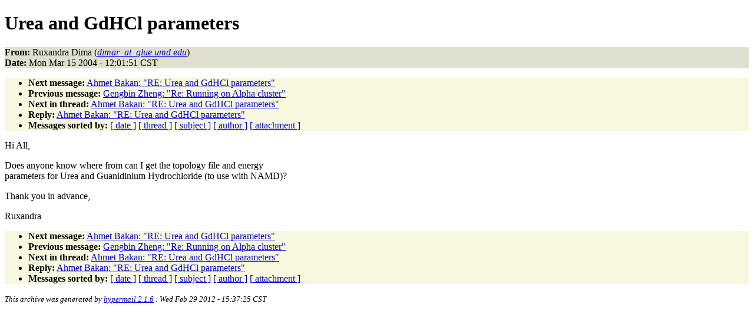

--- FILE ---
content_type: text/html
request_url: http://www.ks.uiuc.edu/Research/namd/mailing_list/namd-l.2003-2004/0680.html
body_size: 3496
content:
<!DOCTYPE HTML PUBLIC "-//W3C//DTD HTML 4.01//EN"
                      "http://www.w3.org/TR/html4/strict.dtd">
<html lang="en">
<head>
<meta http-equiv="Content-Type" content="text/html; charset=US-ASCII">
<meta name="generator" content="hypermail 2.1.6, see http://www.hypermail.org/">
<title>namd-l: Urea and GdHCl parameters</title>
<meta name="Author" content="Ruxandra Dima (dimar_at_glue.umd.edu)">
<meta name="Subject" content="Urea and GdHCl parameters">
<meta name="Date" content="2004-03-15">
<style type="text/css">
body {color: black; background: #ffffff}
h1.center {text-align: center}
div.center {text-align: center}
.quotelev1 {color : #990099}
.quotelev2 {color : #ff7700}
.quotelev3 {color : #007799}
.quotelev4 {color : #95c500}
.headers {background : #e0e0d0}
.links {background : #f8f8e0}
</style>
</head>
<body>
<h1>Urea and GdHCl parameters</h1>
<!-- received="Mon Mar 15 12:01:53 2004" -->
<!-- isoreceived="20040315180153" -->
<!-- sent="Mon, 15 Mar 2004 13:01:51 -0500 (EST)" -->
<!-- isosent="20040315180151" -->
<!-- name="Ruxandra Dima" -->
<!-- email="dimar_at_glue.umd.edu" -->
<!-- subject="Urea and GdHCl parameters" -->
<!-- id="Pine.OSF.4.44.0403151259090.25752-100000@nolook.umd.edu" -->
<!-- charset="US-ASCII" -->
<!-- expires="-1" -->
<p class="headers">
<strong>From:</strong> Ruxandra Dima (<a href="mailto:dimar_at_glue.umd.edu?Subject=Re:%20Urea%20and%20GdHCl%20parameters"><em>dimar_at_glue.umd.edu</em></a>)<br>
<strong>Date:</strong> Mon Mar 15 2004 - 12:01:51 CST
</p>
<!-- next="start" -->
<ul class="links">
<li><strong>Next message:</strong> <a href="0681.html">Ahmet Bakan: "RE:  Urea and GdHCl parameters"</a>
<li><strong>Previous message:</strong> <a href="0679.html">Gengbin Zheng: "Re:  Running on Alpha cluster"</a>
<!-- nextthread="start" -->
<li><strong>Next in thread:</strong> <a href="0681.html">Ahmet Bakan: "RE:  Urea and GdHCl parameters"</a>
<li><strong>Reply:</strong> <a href="0681.html">Ahmet Bakan: "RE:  Urea and GdHCl parameters"</a>
<!-- reply="end" -->
<li><strong>Messages sorted by:</strong> 
<a href="date.html#680">[ date ]</a>
<a href="index.html#680">[ thread ]</a>
<a href="subject.html#680">[ subject ]</a>
<a href="author.html#680">[ author ]</a>
<a href="attachment.html">[ attachment ]</a>
</ul>
<!-- body="start" -->
<p>
Hi All,
<br>
<p>Does anyone know where from can I get the topology file and energy
<br>
parameters for Urea and Guanidinium Hydrochloride (to use with NAMD)?
<br>
<p>Thank you in advance,
<br>
<p>Ruxandra
<br>
<!-- body="end" -->
<!-- next="start" -->
<ul class="links">
<li><strong>Next message:</strong> <a href="0681.html">Ahmet Bakan: "RE:  Urea and GdHCl parameters"</a>
<li><strong>Previous message:</strong> <a href="0679.html">Gengbin Zheng: "Re:  Running on Alpha cluster"</a>
<!-- nextthread="start" -->
<li><strong>Next in thread:</strong> <a href="0681.html">Ahmet Bakan: "RE:  Urea and GdHCl parameters"</a>
<li><strong>Reply:</strong> <a href="0681.html">Ahmet Bakan: "RE:  Urea and GdHCl parameters"</a>
<!-- reply="end" -->
<li><strong>Messages sorted by:</strong> 
<a href="date.html#680">[ date ]</a>
<a href="index.html#680">[ thread ]</a>
<a href="subject.html#680">[ subject ]</a>
<a href="author.html#680">[ author ]</a>
<a href="attachment.html">[ attachment ]</a>
</ul>
<!-- trailer="footer" -->
<p><small><em>
This archive was generated by <a href="http://www.hypermail.org/">hypermail 2.1.6</a> 
: Wed Feb 29 2012 - 15:37:25 CST
</em></small></p>
</body>
</html>
